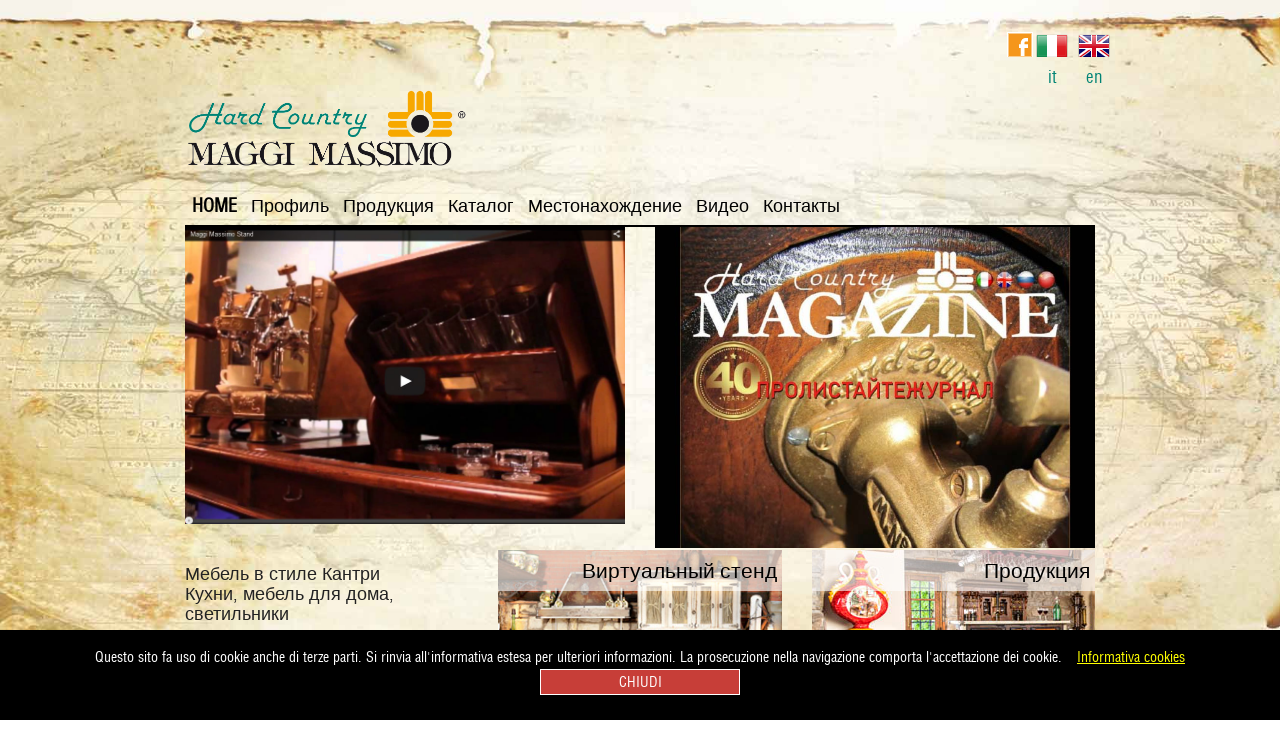

--- FILE ---
content_type: text/html
request_url: https://www.maggimassimo.it/ru/
body_size: 4002
content:
<!DOCTYPE html>

<!-- paulirish.com/2008/conditional-stylesheets-vs-css-hacks-answer-neither/ -->
<!--[if lt IE 7]> <html class="no-js lt-ie9 lt-ie8 lt-ie7" lang="en"> <![endif]-->
<!--[if IE 7]>    <html class="no-js lt-ie9 lt-ie8" lang="en"> <![endif]-->
<!--[if IE 8]>    <html class="no-js lt-ie9" lang="en"> <![endif]-->
<!--[if gt IE 8]><!--> <html class="no-js" lang="en"> <!--<![endif]-->
<head>
  <meta http-equiv="Content-Type" content="text/html; charset=windows-1252" />

  <!-- Set the viewport width to device width for mobile -->
  <meta name="viewport" content="width=device-width" />

  <title>Maggi Massimo Hard Country</title>
  <meta name="Description" content="">
  <meta name="Keywords" content="">
  <meta name="cache-control" content="Public">
  <meta name="Robots" content="index, follow">
  <meta name="Distribution" content="Global">
  <meta name="author" content="www.kuna.it">
  <meta name="robots" content="Noarchive">  
  
  <!-- Included CSS Files (Compressed) -->
  <link rel="stylesheet" href="../stylesheets/foundation.css">
  <link rel="stylesheet" href="../stylesheets/app.css">

  <script src="../javascripts/modernizr.foundation.js"></script>


<!-- Global site tag (gtag.js) - Google Analytics -->
<script async src="https://www.googletagmanager.com/gtag/js?id=UA-44617521-1"></script>
<script>
	window.dataLayer = window.dataLayer || [];
	function gtag(){dataLayer.push(arguments);}
	gtag('js', new Date());
	gtag('config', 'UA-44617521-1', { 'anonymize_ip': true });
</script>
  
</head>
<body>
    <div id="background"></div>

    <!-- Header and Nav -->
    <!-- Header and Nav -->
  <header>
  
   <div class="row">
    <div class="twelve columns lang">
        	<ul class="button-group right">            	
            	<li><a href="https://www.facebook.com/pages/Hard-Country-Maggi-Massimo/889480407734366?ref_type=bookmark" target="_blank"><img src="../images/facebook.png" alt="Facebook" /></a></li>
                <li><a href="/"><img src="../images/IT.png" alt="It" /><br />it</a></li>
                <li><a href="http://www.maggimassimo.com/"><img src="../images/UK.png" width="32" height="32" alt="En" /><br />en</a></li>
            </ul>
        </div>
    </div>
 
  <div class="row">
    <div class="four columns">
      <h1><a href="/ru/"><img src="../images/Home/logo-maggi.png"></a></h1>
    </div>
    <div class="twelve columns">
      <ul class="nav-bar right">
        <li><a href="/ru/"><strong>HOME</strong></a></li>
        <li><a href="/ru/profile.asp">&#1055;&#1088;&#1086;&#1092;&#1080;&#1083;&#1100;</a></li>        
        <li><a href="/ru/categorie.asp">&#1055;&#1088;&#1086;&#1076;&#1091;&#1082;&#1094;&#1080;&#1103;</a></li>
        <li><a href="/ru/login.asp">&#1050;&#1072;&#1090;&#1072;&#1083;&#1086;&#1075;</a></li>
        <li><a href="/ru/location.asp">&#1052;&#1077;&#1089;&#1090;&#1086;&#1085;&#1072;&#1093;&#1086;&#1078;&#1076;&#1077;&#1085;&#1080;&#1077;</a></li>
        <li><a href="http://www.youtube.com/channel/UCSt0FsJQo1uuAHRe-gyT9hQ" target="_blank">&#1042;&#1080;&#1076;&#1077;&#1086;</a></li>
        <li><a href="/ru/contacts.asp">&#1050;&#1086;&#1085;&#1090;&#1072;&#1082;&#1090;&#1099;</a></li>
        <!--<li><a href="/ru/fairs.asp">&#1042;&#1099;&#1089;&#1090;&#1072;&#1074;&#1082;&#1080;</a></li>-->
      </ul>
    </div>
    <div class="twelve columns hr"><hr /></div>
  </div>
  
  </header>
  
  <!-- End Header and Nav --><!-- End Header and Nav -->
 
  <div class="row video">
    <div class="six columns">
      <div class="flex-video" style="margin-top:0">
 		
        	<img src="../images/Home/video.jpg" style="width:100%;">
        
      </div>
    </div>
    <div class="six columns">
    	<a href="../magazine/Magazine.html" target="_blank"><img src="../images/Home/magazineRU.jpg" alt="Maggi Massimo Magazine"></a>
    </div>
  </div>  
  
  <!-- The Orbit slider is initialized at the bottom of the page by calling .orbit() on #slider -->  
  
  <div class="row secondBand">
  
    <div class="four columns">
    	<h2>&#1052;&#1077;&#1073;&#1077;&#1083;&#1100; &#1074; &#1089;&#1090;&#1080;&#1083;&#1077; &#1050;&#1072;&#1085;&#1090;&#1088;&#1080;<br />
   	    &#1050;&#1091;&#1093;&#1085;&#1080;, &#1084;&#1077;&#1073;&#1077;&#1083;&#1100; &#1076;&#1083;&#1103; &#1076;&#1086;&#1084;&#1072;, &#1089;&#1074;&#1077;&#1090;&#1080;&#1083;&#1100;&#1085;&#1080;&#1082;&#1080;</h2>
    	<h3>&#1053;&#1086;&#1074;&#1086;&#1089;&#1090;&#1080;</h3>
          <div id="slider">
            <img src="/images/Slider_home/664.jpg"> 
            <img src="/images/Slider_home/667-ambientazione.jpg">
            <img src="/images/Slider_home/667-SFF.jpg">
            <img src="/images/Slider_home/662.jpg">
            <img src="/images/Slider_home/662_1.jpg">
            <img src="/images/Slider_home/ambientazione-taverna-bar.jpg">
            <img src="/images/Slider_home/657.jpg"> 
            <img src="/images/Slider_home/657-2.jpg"> 
            <img src="/images/Slider_home/656.jpg">
            <img src="/images/Slider_home/666.jpg">
            <img src="/images/Slider_home/663.jpg">
            <img src="/images/Slider_home/663-1.jpg">
            <img src="/images/Slider_home/663-2.jpg">
            <img src="/images/Slider_home/663-3.jpg">
            <img src="/images/Slider_home/AA476_all.jpg">
            <img src="/images/Slider_home/AA476_dettaglio.jpg"> 
            <img src="/images/Slider_home/SL158.jpg">                       
            <img src="/images/Slider_home/608.jpg"> 
            <img src="/images/Slider_home/609.jpg"> 
            <img src="/images/Slider_home/638_open.jpg"> 
            <img src="/images/Slider_home/638_close.jpg">
            <img src="/images/Slider_home/610-613.jpg">
            <img src="/images/Slider_home/649.jpg">
            <img src="/images/Slider_home/650.jpg">
            <img src="/images/Slider_home/652.jpg">
            <img src="/images/Slider_home/651.jpg">
            <img src="/images/Slider_home/653.jpg">
            <img src="/images/Slider_home/654.jpg">
            <img src="/images/Slider_home/L90.jpg">
            <img src="/images/Slider_home/SL153.jpg">
            <img src="/images/Slider_home/impianto.jpg">
            <img src="/images/Slider_home/CT637.jpg">
            <img src="/images/Slider_home/CT639.jpg"> 
            <img src="/images/Slider_home/CT627J.jpg"> 
            <img src="/images/Slider_home/CT625.jpg"> 
            <img src="/images/Slider_home/CT628.jpg"> 
            <img src="/images/Slider_home/623.jpg"> 
            <img src="/images/Slider_home/635_amb.jpg"> 
            <img src="/images/Slider_home/635.jpg"> 
            <img src="/images/Slider_home/ambientazione_cantina.jpg"> 
            <img src="/images/Slider_home/602.jpg">
            <img src="/images/Slider_home/SL154.jpg">
            <img src="/images/Slider_home/SL146.jpg">
            <img src="/images/Slider_home/L77.jpg"> 
            <img src="/images/Slider_home/13B.jpg">
            <img src="/images/Slider_home/604.jpg">
            <img src="/images/Slider_home/604B.jpg">
            <img src="/images/Slider_home/603.jpg">
            <img src="/images/Slider_home/603B.jpg">
            <img src="/images/Slider_home/642.jpg">
            <img src="/images/Slider_home/03_585-SCATTO-A.jpg" />
            <img src="/images/Slider_home/04_585-SCATTO-B.jpg" />
            <img src="/images/Slider_home/32_570.jpg" />
         </div>
    </div>
    
    <div class="four columns">
      <div class="banner"><a onClick="gtag('event', 'click', {'event_category': 'Sito RU','event_label': 'Stand Virtuale RU','value': '0'});" href="https://www.maggimassimo.com/panorama/en/" target="_blank"><img src="../images/Home/577.jpg" width="400" height="250" /><span>&#1042;&#1080;&#1088;&#1090;&#1091;&#1072;&#1083;&#1100;&#1085;&#1099;&#1081; &#1089;&#1090;&#1077;&#1085;&#1076;</span></a></div>
	  <div class="banner certifications" style="height:65px">
      <!--Rimuovere height 65 dal div quando si rimette il banner.. <a href="http://salonemilano.it/en-us/VISITORS/Salone-Internazionale-del-Mobile" target="_blank" rel="nofollow"><img src="../images/Home/cosmit-ru.png" alt="World Wide"></a><br>-->
      <p  style="text-align:right; margin-top:25px;"><strong>&#1047;&#1072;&#1088;&#1077;&#1075;&#1080;&#1089;&#1090;&#1088;&#1080;&#1088;&#1086;&#1074;&#1072;&#1085;&#1085;&#1099;&#1081;</strong><br /><strong>&#1052;&#1086;&#1076;&#1077;&#1083;&#1080; &#1080; &#1090;&#1086;&#1088;&#1075;&#1086;&#1074;&#1099;&#1077; &#1084;&#1072;&#1088;&#1082;&#1080;</strong></p></div>
      <div class="banner no-margin"><a href="/pdf/BozzaVerticaleMotocicletta15x21MaggiMassimoAprile2018.pdf" target="_blank"><img src="/images/Home/bicicletta.jpg" width="400" height="250" alt="Country style furniture" /><span>&#1052;&#1086;&#1090;&#1086;&#1094;&#1080;&#1082;&#1083; &#1074; &#1089;&#1090;&#1080;&#1083;&#1077; Hard Country</span></a><br><a href="/pdf/BozzaVerticaleMotocicletta15x21MaggiMassimoAprile2018.pdf" target="_blank">TECHNICAL SHEET</a></div>
	</div>
    <div class="four columns">
 	<div class="banner"><a href="categorie.asp"><img src="../images/Home/503VTa.jpg" width="400" height="250" /><span>&#1055;&#1088;&#1086;&#1076;&#1091;&#1082;&#1094;&#1080;&#1103;</span></a></div>
	<div class="banner"><a href="login.asp"><img src="../images/Home/VP_80_3.jpg" width="400" height="250" /><span>&#1050;&#1072;&#1090;&#1072;&#1083;&#1086;&#1075;</span></a></div>
    <div class="banner projects"><a href="../news/newsMenu.asp?C=1&L=EN" target="_blank"><img src="../images/Home/project.jpg" width="400" height="200" /><span>&#1055;&#1088;&#1086;&#1077;&#1082;&#1090;&#1099; &amp;  &#1053;&#1086;&#1074;&#1086;&#1089;&#1090;&#1080;</span></a></div>
    </div>    
  </div>  
  
  <!-- Footer -->
  <footer class="row">
    <div class="twelve columns">
      <hr />
      <div class="row">
        <div class="ten columns">
          <p>Maggi Massimo via Erbosa, 23 - 52014 Porrena di Poppi - Arezzo (Italy) - VAT 00287400519 - Phone +39 0575 550144</p>
          <p align="left"><a href="/policy/privacyRU.asp" target="_blank">Privacy and cookies policy</a> - Powered by <a href="http://www.kuna.it/" target="_blank">Kuna Web Agency - </a><a href="/ru/credit.asp" target="_blank">credits</a></p>
        </div>
        <div class="two columns">
          <ul class="link-list right">
            <li><a href="mailto:maggim@maggimassimo.it">maggim@maggimassimo.it</a></li>
          </ul>
        </div>
      </div>
    </div> 
  </footer>

<!--cookies-->
<script src="../../policy/cookiechoices.js"></script>
<script>
  document.addEventListener('DOMContentLoaded', function(event) {
    cookieChoices.showCookieConsentBar('Questo sito fa uso di cookie anche di terze parti. Si rinvia all\'informativa estesa per ulteriori informazioni. La prosecuzione nella navigazione comporta l\'accettazione dei cookie.', 'CHIUDI', 'Informativa cookies', '../../policy/cookiesRU.asp');
  });
  document.addEventListener('click', function(event) {
    cookieChoices.removeBanner();
  });  
  /*
  document.addEventListener('scroll', function(event) {
    cookieChoices.removeBanner();
  });   
  */
</script>
  
  <!-- Included JS Files (Compressed) -->
  <script src="../javascripts/jquery.js"></script>
  <script src="../javascripts/foundation.min.js"></script>
  
  <!-- Initialize JS Plugins -->
  <script src="../javascripts/app.js"></script>

  <script type="text/javascript">
     $(window).load(function() {
         $('#slider').orbit();
     });
  </script>
  
</body>
</html>


--- FILE ---
content_type: text/css
request_url: https://www.maggimassimo.it/stylesheets/app.css
body_size: 4814
content:
@charset "UTF-8";
/* CSS Document */

@font-face {
    font-family: 'helvetica_condensedmedium';
    src: url('../Fonts/helvetica-condensed-webfont.eot');
    src: url('../Fonts/helvetica-condensed-webfont.eot?#iefix') format('embedded-opentype'),
         url('../Fonts/helvetica-condensed-webfont.woff') format('woff'),
         url('../Fonts/helvetica-condensed-webfont.ttf') format('truetype'),
         url('../Fonts/helvetica-condensed-webfont.svg#helvetica_condensedmedium') format('svg');
    font-weight: normal;
    font-style: normal;

}
/*.bicolor { background:url(../images/bicolor.png) ;}*/
/*--------- GENERAL STYLES ------------*/

body, h1, h2, h3 {font-family: 'helvetica_condensedmedium', Verdana, sans-serif;}
body {/*background: url(../images/Home/_carta_geografica.jpg) no-repeat fixed;*/}

#background {background: url(../images/Home/carta_geografica.jpg) no-repeat center center fixed; 
  -webkit-background-size: cover;
  -moz-background-size: cover;
  -o-background-size: cover;
  background-size: cover;
  filter: progid:DXImageTransform.Microsoft.AlphaImageLoader(src='../images/Home/carta_geografica.jpg', sizingMethod='scale');
 -ms-filter: "progid:DXImageTransform.Microsoft.AlphaImageLoader(src='../images/Home/carta_geografica.jpg', sizingMethod='scale')";
  width:100%;
 height:100%;
 position:fixed;
 top:0px; left:0px;
 z-index:-100;
}
#backgroundDark {background: url(../images/Home/carta_geografica_dark.jpg) no-repeat center center fixed; 
  -webkit-background-size: cover;
  -moz-background-size: cover;
  -o-background-size: cover;
  background-size: cover;
  filter: progid:DXImageTransform.Microsoft.AlphaImageLoader(src='../images/Home/carta_geografica_dark.jpg', sizingMethod='scale');
 -ms-filter: "progid:DXImageTransform.Microsoft.AlphaImageLoader(src='../images/Home/carta_geografica_dark.jpg', sizingMethod='scale')";
  width:100%;
 height:100%;
 position:fixed;
 top:0px; left:0px;
 z-index:-100;
}

a:link, a:visited {text-decoration: none; outline: none; color: #008374;}
a:hover {color: #060; text-decoration: underline;}
.apTesto {
  height:0;
  overflow:hidden;
}
a.clearing-close {
  color:#ff0000;
}

/*-----HEADER and NAV -----------*/

header .row {margin-bottom: 0; padding-bottom: 0; position: relative;}
header .row .twelve.columns.lang {padding: 0;}
header .row .twelve.columns.lang {margin-top: 25px;}
header .row .twelve.columns.lang .button-group.right {list-style:  none; margin: 0; padding: 0;}
header .row .twelve.columns.lang .button-group.right li {font-family: 'helvetica_condensedmedium', Verdana, sans-serif; padding: 0; margin: 0;}
header .row .twelve.columns.lang .button-group.right li a span { line-height:40px;}
header .row .twelve.columns.lang .button-group.right li:last-child {border-right: 0; padding-right: 0; padding-left: 10px;}
header .row .twelve.columns.lang .button-group.right li:first-child {/*border-right: 1px solid #008374; padding-right: 10px !important;*/}
header .row .twelve.columns.lang .button-group.right li a:link, header .row .twelve.columns.lang .button-group.right li a:visited {font-size: 1.2em; color: #008374; text-decoration: none; outline: none; display: block; padding: 0;}
header .row .twelve.columns.lang .button-group.right li a:hover {color: #060; text-decoration: underline;}

header .row .four.columns {padding-bottom: 0; margin-bottom: 0;}
header .row .four.columns h1 {padding: 0; margin: 0; line-height: 0.5; font-size: 14px;}
header .row .four.columns img {margin: 0; padding-bottom: 0.4em;}

header .row .eight.columns {padding: 0 auto; margin: 0; position: relative;}

.nav-bar { height: auto; width: 100%; /*background: #fff;*/ margin: 0; padding: 0; }
.nav-bar > li { float: left; /*width: 14.6666669%;*/ display: block; position: relative; padding: 0; margin: 1.0em 0 0 0; border: none; border-right: none; line-height: 38px; -webkit-box-shadow: none; -moz-box-shadow: none; box-shadow: none; text-align: center;}
.nav-bar > li:first-child { -webkit-box-shadow: none; -moz-box-shadow: none; box-shadow: none; }
.nav-bar > li:last-child { border-right: none; -webkit-box-shadow: none; -moz-box-shadow: none; box-shadow: none; }
.nav-bar > li.active { background: #fff; border-color: none; }
.nav-bar > li.active > a { color: #000; cursor: default; }
.nav-bar > li.active:hover { background: #000; color: #fff; cursor: default; }
.nav-bar > li:hover { background: #000; }
.nav-bar > li > a { color: #000; font-family: 'helvetica_condensedmedium', Verdana, sans-serif; font-size: 1.3em !important; }
.nav-bar > li > a:hover {color: #fff;}
.nav-bar > li ul { margin-bottom: 0; }

.nav-bar > li > a:first-child {
position: relative;
padding: 0 7px;
display: block;
text-decoration: none;
font-size: 14px;
}

header .row .twelve.columns.hr {padding: 0 auto !important; margin: 0 auto;}
header .row .twelve.columns.hr hr {color: #000; border: 1px solid #000; padding: 0 auto; margin: 0 auto;}

/*----- HOME: SECOND BAND ------------*/

.row.video, .row.video .twelve.columns, .row.video .twelve.columns hr {margin-top: 0; padding-top: 0;}
.row.video .twelve.columns hr {color: #000; border: 1px solid #000;}

.row.video .twelve.columns .flex-video {margin: 2em auto;}

.row.secondBand .four.columns h1 {font-size: 1.4em; font-weight: normal;}
.row.secondBand .four.columns h2 {font-size: 1.3em; font-weight: normal;}
.row.secondBand .four.columns h3 {font-size: 1.2em;  margin-top: 2.7em;}

.row.secondBand .four.columns .banner.certifications {width: 100%; max-width: 400px; height: 195px; position: relative; background: url(../images/Home/iso.gif) no-repeat 0 bottom;}
.row.secondBand .four.columns .banner.certifications p {position: absolute; bottom: 0; right: 0; text-align: right; margin-bottom: 0;}

.row.secondBand .four.columns .banner {position: relative; margin-bottom: 2em;}
.row.secondBand .four.columns .banner span {
		float: left;
		margin: 0;
		padding: 10px 5px;
		text-align: right;
		width: 100%;
		max-width: 400px;
		color: #000;
		font-size: 1.5em;
		background: #FFF;
		background: rgba(255,255,255,0.6);
		position: absolute;
		left: 0;
		top: 0;
		}
		
.row.secondBand .four.columns .banner a:link, .row.secondBand .four.columns .banner a:visited {text-decoration: none; outline: none; cursor: pointer; color: #000;}
.row.secondBand .four.columns .banner a:hover span {background: rgba(255,255,255,0.8);}

	
/* Captions ---------------------- */
.orbit-caption { display: none; font-family: inherit; }

.orbit-wrapper .orbit-caption { background: black; background: rgba(0, 0, 0, 0.6); z-index: 30; color: white; text-align: center; padding: 7px 0; font-size: 13px; position: absolute; right: 0; bottom: 0; width: 100%; }

/* Directional Nav ---------------------- */
.orbit-wrapper .slider-nav { display: block; }
.orbit-wrapper .slider-nav span { width: 39px; height: 50px; text-indent: -9999px; position: absolute; z-index: 30; top: 50%; margin-top: -25px; cursor: pointer; }
.orbit-wrapper .slider-nav span.right { background: url('../images/foundation/orbit/right-arrow-small.png'); background-size: 100%; right: 0; }
.orbit-wrapper .slider-nav span.left { background: url('../images/foundation/orbit/left-arrow-small.png'); background-size: 100%; left: 0; }

.lt-ie9 .orbit-wrapper .slider-nav span.right { background-image: url('../images/foundation/orbit/right-arrow-small.png'); background-position:right;}
.lt-ie9 .orbit-wrapper .slider-nav span.left { background-image: url('../images/foundation/orbit/left-arrow-small.png'); background-position:left; }

	  
.newProduct {width: 100%;}

/*---PAGE TITLE---*/

.pageTitle {
	font-family: 'helvetica_condensedmedium', Geneva, sans-serif;
	text-align: right;
	border: none;
	margin-bottom: 1em;}
	
.pageTitle hgroup {margin: 0.5em, 0; padding: 0;}

/*-------PAGE COL LEFT----------*/

.row.page {margin-bottom: 1em;}

.row.page .four.columns img.borderBottom {border-bottom: 4px solid #000; padding-bottom: 1em;}
.row.page .four.columns img.borderTop {border-top: 4px solid #000;padding-top: 1em; margin-bottom: 1em;}
.row.page .four.columns p {font-size: 1.1em; margin: 1.5em auto;}

/*-------PAGE COL RIGHT----------*/

.row.page .eight.columns p {padding: 0 0.8em; text-align: justify;}
.row.page .eight.columns hr {border: 2px solid #000;}


/*--------LOCATION MAP and CONTATTI TOP-------------*/

.row.page .eight.columns.right {text-align: right;}
.row.page .eight.columns.right p {text-align: right;}
.row.page .eight.columns.right iframe {padding-right: 0.8em;} 
.row.page .eight.columns.right a {font-family:'helvetica_condensedmedium', Verdana, sans-serif; font-size: 1.4em; margin: 0.2em; padding-right: 0.8em;}

/*--------CONTACT FORM------------*/

.row.page .eight.columns .right p {text-align: right; margin: 0 0.5em 0 0; padding: 0.5em; font-size: 1.1em;}
.row.page #contactForm .row .twelve.columns {border: none;}
.row.page #contactForm .row #mandatory p {font-size: 0.9em; margin: 1.5em auto; text-align: right;} !
.row.page .eight.columns #contactForm .row .twelve.columns .twelve.columns .two.columns label {padding: 8px auto !important;}
.row.page #contactForm .row .twelve.columns.right p {padding: 0 auto;}
.row.page #contactForm .row .twelve.columns .two.columns label {line-height: 2em;}
.row.page #contactForm .row .twelve.columns.right p #submit {
  border-style: solid;
  border-width: 1px;
  cursor: pointer;
  font-family: inherit;
  font-weight: bold;
  line-height: 1;
  margin: none;
  position: relative;
  text-decoration: none;
  text-align: center;
  display: inline-block;
  padding-top: 0.75em;
  padding-right: 1.5em;
  padding-bottom: 0.8125em;
  padding-left: 1.5em;
  font-size: 1em;
  background-color: #008374;
  border-color: #063;
  color: #fff; }
  
 .row.page #contactForm .row .twelve.columns.right p #submit:hover {background-color: #f7a800; border-color: #f7a800;}

/*---------- catalogo ---------------*/
.button:hover, .button:focus {
color: white;
background-color: #f7a802;
border: 1px solid #f7a802;
}

.button {
width: auto;
background: #060;
border: 1px solid #1e728c;
-webkit-box-shadow: 0 1px 0 rgba(255, 255, 255, 0.5) inset;
-moz-box-shadow: 0 1px 0 rgba(255, 255, 255, 0.5) inset;
box-shadow: 0 1px 0 rgba(255, 255, 255, 0.5) inset;
color: white;
cursor: pointer;
display: inline-block;
font-family: inherit;
font-size: 14px;
font-weight: bold;
line-height: 1;
margin: 0;
padding: 10px 20px 11px;
position: relative;
text-align: center;
text-decoration: none;
-webkit-transition: background-color 0.15s ease-in-out;
-moz-transition: background-color 0.15s ease-in-out;
-o-transition: background-color 0.15s ease-in-out;
transition: background-color 0.15s ease-in-out;
}
/*---------- catalogo ---------------*/

ul.pagination li a {
display: block;
width:28px;
height:24px;
text-align:center;
padding: 1px 7px 1px;
color: #555;
background-color:#eaeaea;
}
ul.pagination li {
text-align:center;
width:28px;
background-color:#f7a802;
color:#000;
}
ul.pagination li a, ul.pagination li {
margin-bottom: 5px;
}
ul.side-nav {
padding-top:0;
}
ul.side-nav li a {
display: block;
background-color:#f7a802;
color:#000;
padding:2px;
}
ul.side-nav li:hover a {
display: block;
background-color:#eaeaea;
color:#000;
padding:2px;
text-decoration:none;
}
/*---------- FOOTER ---------------*/

footer .row .twelve.columns {font-size: 0.9em;}

footer hr {margin-top: 0; padding-top: 0; color: #000; border: 1px solid #000;}

/*---------- bicolor ---------------*/

.row.page .four.columns img.borderBottom {background:url(../images/bicolor.png) repeat-x bottom; border-bottom: 1px solid #fff;}
/*.borderBottom {border-bottom: 2px solid #000;}*/
.row.page .four.columns img.borderTop {background:url(../images/bicolor.png) repeat-x top; border-top: 1px solid #fff;}
/*.borderTop {border-top: 2px solid #000;}*/

@media only screen and (min-device-width : 768px) and (max-device-width : 1024px) {

/* Navigation for Tablets (portrait and landscape) ----------- */

header .row .four.columns {padding-bottom: 0; margin-bottom: 0;}
header .row .four.columns h1 {padding: 0; margin: 0; line-height: 0.5; font-size: 14px;}
header .row .four.columns img {margin: 0; padding-bottom: 0.4em;}

header .row .eight.columns {padding-bottom: 0; margin-bottom: 0; position: relative;}

.nav-bar { height: 40px; background: none; margin-left: 0; margin-top: 0.5em; padding: 0;}
.nav-bar > li { float: left; display: block; position: relative; padding: 0 !important; margin: 0 !important; border: none; border-right: none; -webkit-box-shadow: none; -moz-box-shadow: none; box-shadow: none; font-family: 'helvetica_condensedmedium', Verdana, sans-serif;}
.nav-bar > li ul { margin-bottom: 0; }

header .row .eight.columns .nav-bar li a:link, header .row .eight.columns .nav-bar li a:visited  {
  cursor: pointer;
  font-family: 'helvetica_condensedmedium', Verdana, sans-serif;
  font-weight: normal;
  font-size: 1.2em;
  margin: 1.7em 0 0.5em 0;
  padding: 0.3em;
  line-height: 1;
  text-decoration: none;
  text-align: center;
  background-color: #fff;
  color: #000; }
header .row .eight.columns .nav-bar li a:hover { background-color: #000; color: #fff;}
.row .eight.columns .nav-bar.right .no-right, header .row .eight.columns .nav-bar .no-right .no-right {padding-right: auto !important; margin-right: auto !important;}

}

@media only screen and (max-width: 767px) {
/* Small Device Styles here */

header .row .four.columns {padding-bottom: 0; margin-bottom: 0;}
header .row .four.columns h1 {padding: 0; margin: 0; line-height: 0.5; font-size: 14px;}
header .row .four.columns img {margin: 0; padding-bottom: 0.4em;}

header .row .eight.columns {padding-bottom: 0; margin-bottom: 0; position: relative;}

.nav-bar { height: auto; background: #fff; margin: 0; padding: 0; }

.nav-bar > li { float: left; width: 100% !important; display: block; position: relative; padding: 0; margin: 0.5em 0 0 0; border: none; border-right: none; line-height: auto; -webkit-box-shadow: none; -moz-box-shadow: none; box-shadow: none; text-align: center;}

.nav-bar > li:first-child { -webkit-box-shadow: none; -moz-box-shadow: none; box-shadow: none; }
.nav-bar > li:last-child { border-right: none; -webkit-box-shadow: none; -moz-box-shadow: none; box-shadow: none; }
.nav-bar > li.active { background: #fff; border-color: none; }
.nav-bar > li.active > a { color: #000; cursor: default; }
.nav-bar > li.active:hover { background: #000; color: #fff; cursor: default; }
.nav-bar > li:hover { background: #000; }
.nav-bar > li > a { color: #000; font-family: 'helvetica_condensedmedium', Verdana, sans-serif; font-size: 1.3em !important; }
.nav-bar > li > a:hover {color: #fff;}
.nav-bar > li ul { margin-bottom: 0; }

}

@media only screen and (max-width: 1024px) {
.nav-bar > li {
    float: left;
    width: auto !important;
    display: block;
    position: relative;
    padding: 0;
    /*margin: 0.5em 0 0 0;*/
    border: none;
    border-right: none;
    line-height: auto;
    -webkit-box-shadow: none;
    -moz-box-shadow: none;
    box-shadow: none;
    text-align: center;
}
.orbit { height:400px !important; text-align:center !important;}
.nav-bar > li > a {
	/*position: relative;
	padding: 0 7px;
	display: block;
	text-decoration: none;*/
	font-size: 1.2em !important;
}
}

@media only screen and (max-width: 590px) {
.nav-bar > li, .nav-bar > li:last-child {
    float: left;
    width: 100% !important;
    display: block;
    position: relative;
    padding: 0;
    margin: 0.5em 0 0 0;
    border-right: none;
	border: 1px solid #333;
    line-height: auto;
    -webkit-box-shadow: none;
    -moz-box-shadow: none;
    box-shadow: none;
    text-align: center;
}
}

/*SEO*/
/* Inizio CSS AP */
.apDiv, .apDiv a, .apDiv h1, .apDiv li, .apDiv ul, .apDiv p{
  font-family: Verdana, Arial, Helvetica, sans-serif;
  font-size: 11px;
  color:#969696;
  text-decoration:none;
  font-style: normal;
  line-height: normal;
  font-weight: normal;
  font-variant: normal;
  text-transform: none;
  margin: 0px;
  padding: 0px;
  border-top-style: none;
  border-right-style: none;
  border-bottom-style: none;
  border-left-style: none;
  text-align:center;
  height:0;
  overflow:hidden;}
.apDiv li{
  display:inline;
  border-left:solid 1px;
  padding-left:5px;
  margin-left:0;}
.apDiv li.first{
  border-left:none;
  padding-left:0;
  margin-left:0;}
.apBack {
  background-color:#e6e6e6;
  padding-top:3px;
  padding-bottom:3px;}
.apWrapper {
  width:900px;
  margin:0 auto 0 auto;}
.apLeft {
  float:left;}
.apRight {
  float:right;}
a:link.apAcontent, a:visited.apAcontent{text-decoration:none;font-weight:bold;}
a:hover.apAcontent, a:active.apAcontent{text-decoration:underline;font-weight:bold;}
.apLogo {
  margin:0;
  padding:0;
  width: 164px; /* Mettere dimensioni logo */
  height: 63px;
  overflow:hidden;}
.apTesto {
  height:0;
  overflow:hidden;}
/* Fine CSS AP */

ul.side-nav li a[href="categorie.asp?ID=U1"] {color: white; background:#900; !important}
ul.side-nav li a[href="categorie.asp?ID=Q1"] {color: white; background:#900; !important}
ul.side-nav li a[href="categorie.asp?ID=U1&V=S"] {color: white; background:#900; !important}
ul.button-group li {
    padding: 0;
    margin: 0 0 0 10px;
    float: left;
	text-align:center !important;
	display:inline-block;
}

--- FILE ---
content_type: application/javascript
request_url: https://www.maggimassimo.it/policy/cookiechoices.js
body_size: 2950
content:
/*
 Copyright 2014 Google Inc. All rights reserved.

 Licensed under the Apache License, Version 2.0 (the "License");
 you may not use this file except in compliance with the License.
 You may obtain a copy of the License at

 http://www.apache.org/licenses/LICENSE-2.0

 Unless required by applicable law or agreed to in writing, software
 distributed under the License is distributed on an "AS IS" BASIS,
 WITHOUT WARRANTIES OR CONDITIONS OF ANY KIND, either express or implied.
 See the License for the specific language governing permissions and
 limitations under the License.
 */

(function(window) {

  if (!!window.cookieChoices) {
    return window.cookieChoices;
  }

  var document = window.document;
  // IE8 does not support textContent, so we should fallback to innerText.
  var supportsTextContent = 'textContent' in document.body;

  var cookieChoices = (function() {
	  
	var buttonInfo = "no";

    var cookieName = 'displayCookieConsent';
    var cookieConsentId = 'cookieChoiceInfo';
    var dismissLinkId = 'cookieChoiceDismiss';

    function _createHeaderElement(cookieText, dismissText, linkText, linkHref) {
      var butterBarStyles = 'position:fixed;width:100%;background-color:#000;' +
          'margin:0; left:0; bottom:0;padding:20px;z-index:1000;text-align:center;color:#ffffff;font-size:14px;font-weight:normal !important';

      var cookieConsentElement = document.createElement('div');
      cookieConsentElement.id = cookieConsentId;
      cookieConsentElement.style.cssText = butterBarStyles;
      cookieConsentElement.appendChild(_createConsentText(cookieText));

      if (!!linkText && !!linkHref) {
        cookieConsentElement.appendChild(_createInformationLink(linkText, linkHref));
      }
      cookieConsentElement.appendChild(_createDismissLink(dismissText));
      return cookieConsentElement;
    }

    function _createDialogElement(cookieText, dismissText, linkText, linkHref) {
      var glassStyle = 'position:fixed;width:100%;height:100%;z-index:999;' +
          'top:0;left:0;opacity:0.6;filter:alpha(opacity=50);' +
          'background-color:#ccc;';
      var dialogStyle = 'z-index:1000;position:fixed;left:50%;top:10%';
      var contentStyle = 'position:relative;left:-50%;margin-top:0;' +
          'background-color:#aaa;padding:20px;box-shadow:4px 4px 25px #888;';

      var cookieConsentElement = document.createElement('div');
      cookieConsentElement.id = cookieConsentId;

      var glassPanel = document.createElement('div');
      glassPanel.style.cssText = glassStyle;

      var content = document.createElement('div');
      content.style.cssText = contentStyle;

      var dialog = document.createElement('div');
      dialog.style.cssText = dialogStyle;

      var dismissLink = _createDismissLink(dismissText);
      dismissLink.style.display = 'block';
      dismissLink.style.textAlign = 'right';
      dismissLink.style.marginTop = '8px';

      content.appendChild(_createConsentText(cookieText));
      if (!!linkText && !!linkHref) {
        content.appendChild(_createInformationLink(linkText, linkHref));
      }
      content.appendChild(dismissLink);
      dialog.appendChild(content);
      cookieConsentElement.appendChild(glassPanel);
      cookieConsentElement.appendChild(dialog);
      return cookieConsentElement;
    }

    function _setElementText(element, text) {
      if (supportsTextContent) {
        element.textContent = text;
      } else {
        element.innerText = text;
      }
    }

    function _createConsentText(cookieText) {
      var consentText = document.createElement('span');
      _setElementText(consentText, cookieText);
      return consentText;
    }

    function _createDismissLink(dismissText) {
      var dismissLink = document.createElement('a');
      _setElementText(dismissLink, dismissText);
      dismissLink.id = dismissLinkId;
      dismissLink.href = '#';
      dismissLink.style.marginLeft = '24px';
	  /* // Versione banner centrale
	  dismissLink.style.cssText ='background-color:#ea8829;display:block;color:#ffffff;padding:5px;width:200px;margin: 0 auto;text-align: center!important;border: 1px solid #fff;font-weight:bold';	  
	  */
	  
	  // Versione banner bottom
	  dismissLink.style.cssText ='background-color:#c73e38;display:block;color:#ffffff;padding:5px;width:200px;margin: 5px auto;text-align: center!important;border: 1px solid #fff;';	  
	  
      return dismissLink;
    }

    function _createInformationLink(linkText, linkHref) {
      var infoLink = document.createElement('a');
      _setElementText(infoLink, linkText);
	   infoLink.href = linkHref;
	  // infoLink.href =  "javascript:popupCookies('" + linkHref + "', 660, 440, 'privacy');";
      infoLink.target = '_blank';
      infoLink.style.marginLeft = '8px';
	  infoLink.id = "kunaInfoId";
	  /* // Versione banner centrale
	  infoLink.style.cssText ='color:#000;text-decoration:underline;display:block;text-align:center;';
	  */
	  // Versione banner bottom
	  infoLink.style.cssText ='color:#ffff00;text-decoration:underline;text-align:center;margin-left:15px;';
      return infoLink;
    }


    function _dismissLinkClick() {
      _saveUserPreference();
      _removeCookieConsent();
      return false;
    }

    function _setButtonInfo() {
	  buttonInfo="si";
    }

    function _showCookieConsent(cookieText, dismissText, linkText, linkHref, isDialog) {
      if (_shouldDisplayConsent()) {
        _removeCookieConsent();
        var consentElement = (isDialog) ?
            _createDialogElement(cookieText, dismissText, linkText, linkHref) :
            _createHeaderElement(cookieText, dismissText, linkText, linkHref);
        var fragment = document.createDocumentFragment();
        fragment.appendChild(consentElement);
        document.body.appendChild(fragment.cloneNode(true));
        document.getElementById(dismissLinkId).onclick = _dismissLinkClick;
		document.getElementById("kunaInfoId").onclick = _setButtonInfo;
      }
    }

    function showCookieConsentBar(cookieText, dismissText, linkText, linkHref) {
      _showCookieConsent(cookieText, dismissText, linkText, linkHref, false);
    }

    function showCookieConsentDialog(cookieText, dismissText, linkText, linkHref) {
      _showCookieConsent(cookieText, dismissText, linkText, linkHref, true);
    }
	
    function removeBanner() {
	if (_shouldDisplayConsent()) {
		if (buttonInfo!='si') {
		_dismissLinkClick();
		}
		buttonInfo = "no";
	  }
    }
	

    function _removeCookieConsent() {
      var cookieChoiceElement = document.getElementById(cookieConsentId);
      if (cookieChoiceElement != null) {
        cookieChoiceElement.parentNode.removeChild(cookieChoiceElement);
      }
    }

    function _saveUserPreference() {
      // Set the cookie expiry to one year after today.
      var expiryDate = new Date();
      expiryDate.setFullYear(expiryDate.getFullYear() + 1);
      document.cookie = cookieName + '=y; expires=' + expiryDate.toGMTString() + '; domain=' + _getDomainName(window.location.host) + '; path=/';	 
	  window.location.replace(self.location.href);  
    }

    function _shouldDisplayConsent() {
      // Display the header only if the cookie has not been set.
      return !document.cookie.match(new RegExp(cookieName + '=([^;]+)'));
    }

    var exports = {};
    exports.showCookieConsentBar = showCookieConsentBar;
    exports.showCookieConsentDialog = showCookieConsentDialog;
	exports.removeBanner = removeBanner;
    return exports;
  })();

  window.cookieChoices = cookieChoices;
  return cookieChoices;
})(this);

function _getDomainName(hostName)
{
    return hostName.substring(hostName.lastIndexOf(".", hostName.lastIndexOf(".") - 1) + 1);
}

/* javascript:popupCookies('/policy/privacy.asp', 660, 440, 'privacy'); */
function popupCookies(link,largo,alto,nome){
	msg=open(link,nome,"toolbar=no,directories=no,menubar=no,width="+largo+",height="+alto+",resizable=no,scrollbars=yes,left=10,top=10");
}